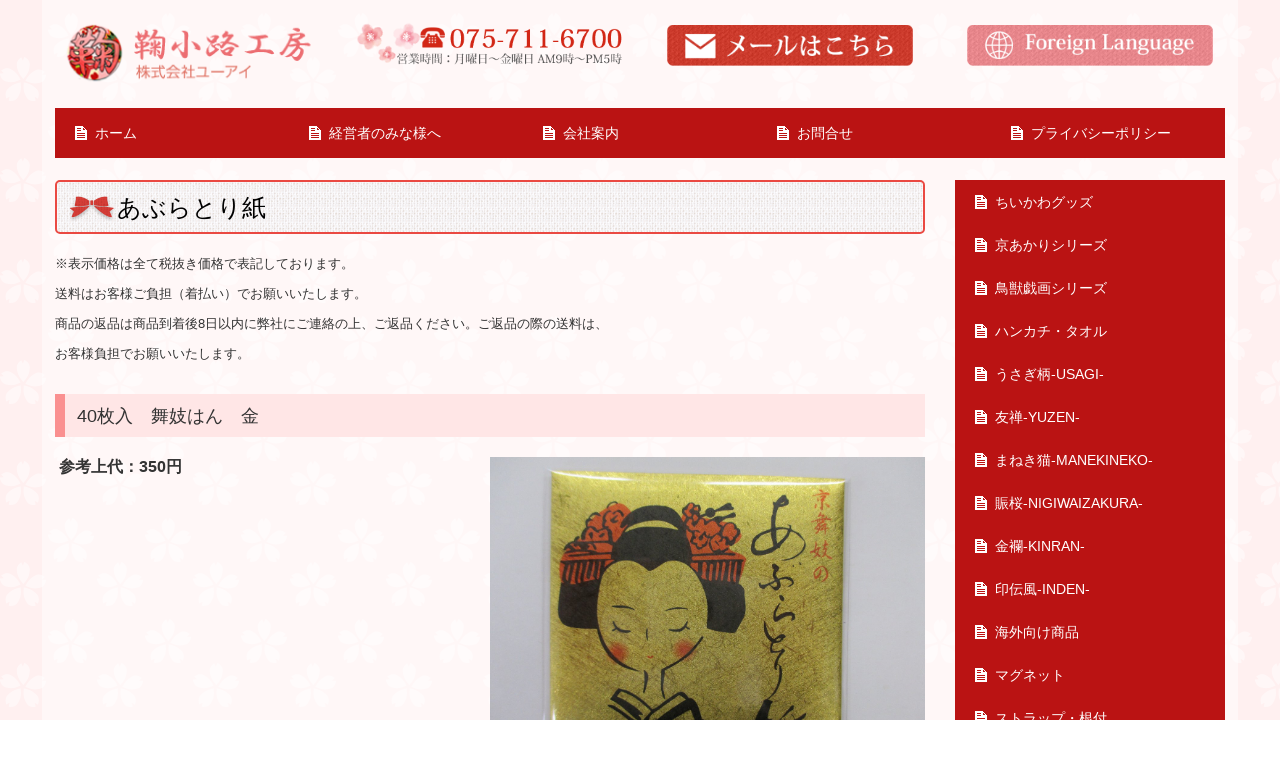

--- FILE ---
content_type: text/html; charset=utf-8
request_url: https://www.marikoji.co.jp/20151024120048
body_size: 6724
content:
<!DOCTYPE html><!--[if lt IE 7]>      <html class="no-js lt-ie10 lt-ie9 lt-ie8 lt-ie7"> <![endif]--><!--[if IE 7]>         <html class="no-js lt-ie10 lt-ie9 lt-ie8"> <![endif]--><!--[if IE 8]>         <html class="no-js lt-ie10 lt-ie9"> <![endif]--><!--[if IE 9]>         <html class="no-js lt-ie10"> <![endif]--><!--[if(gt IE 9)|!(IE)]><!--><html class="no-js" lang="ja"><!--<![endif]--><head>
<style>

    .default-font-Gothic {
      font-family: メイリオ, Meiryo, ヒラギノ角ゴ Pro W3, Hiragino Kaku Gothic Pro, Osaka, ＭＳ Ｐゴシック, sans-serif;
    }
    .slider-wrapper.default-font-Gothic .nivo-caption {
      font-family: メイリオ, Meiryo, ヒラギノ角ゴ Pro W3, Hiragino Kaku Gothic Pro, Osaka, ＭＳ Ｐゴシック, sans-serif;
    }
  

    .default-font-MingDynastyBody {
      font-family: ヒラギノ明朝 Pro W6, Hiragino Mincho Pro, HGS明朝E, ＭＳ Ｐ明朝, serif;
    }
    .slider-wrapper.default-font-MingDynastyBody .nivo-caption {
      font-family: ヒラギノ明朝 Pro W6, Hiragino Mincho Pro, HGS明朝E, ＭＳ Ｐ明朝, serif;
    }
  

    .default-font-RoundLetters {
      font-family: Lucida Grande, segoe UI, ヒラギノ丸ゴ ProN W4, Hiragino Maru Gothic Pro, HG丸ゴシックM-PRO, HGMaruGothicMPRO, メイリオ, Meiryo, Verdana, Arial, sans-serif;
    }
    .slider-wrapper.default-font-RoundLetters .nivo-caption {
      font-family: Lucida Grande, segoe UI, ヒラギノ丸ゴ ProN W4, Hiragino Maru Gothic Pro, HG丸ゴシックM-PRO, HGMaruGothicMPRO, メイリオ, Meiryo, Verdana, Arial, sans-serif;
    }
  

    .default-font-SemiCursiveScript {
      font-family: HG行書体, HGP行書体, cursive;
    }
    .slider-wrapper.default-font-SemiCursiveScript .nivo-caption {
      font-family: HG行書体, HGP行書体, cursive;
    }
  

    .default-font-SansSerif {
      font-family: Helvetica Neue, Helvetica, Arial, sans-serif;
    }
    .slider-wrapper.default-font-SansSerif .nivo-caption {
      font-family: Helvetica Neue, Helvetica, Arial, sans-serif;
    }
  

    .default-font-Serif {
      font-family: Times New Roman, Times, serif;
    }
    .slider-wrapper.default-font-Serif .nivo-caption {
      font-family: Times New Roman, Times, serif;
    }
  

    .default-font-Monospace {
      font-family: Courier, monospace;
    }
    .slider-wrapper.default-font-Monospace .nivo-caption {
      font-family: Courier, monospace;
    }
  

    .default-font-Cursive {
      font-family: Zapf Chancery, cursive;
    }
    .slider-wrapper.default-font-Cursive .nivo-caption {
      font-family: Zapf Chancery, cursive;
    }
  
</style>


  <meta charset="utf-8">
  <meta http-equiv="X-UA-Compatible" content="IE=edge,chrome=1">
      

      

  <title>あぶらとり紙 | 和雑貨の卸販売なら、京都の鞠小路工房「株式会社ユーアイ」</title>
  <meta name="description" content="観光土産小売店様を中心に和雑貨の卸販売をしている、京都の鞠小路工房「株式会社ユーアイ」です。">
  <meta name="keywords" content="和雑貨,卸販売,京都,和柄,京都土産,和物">
  <meta name="viewport" content="width=device-width">
  <link id="base-css" rel="stylesheet" href="/design/css/base.css?v=8.4.0">
  
  <link id="common-css" rel="stylesheet" href="/design/css/common.css?v=8.4.0"><link id="ad-css" rel="stylesheet" href="/design/css/ad.css?v=8.4.0">
  <link id="layout-css" rel="stylesheet" href="/design/layoutC/css/layout.css?v=8.4.0">
  <link id='global-navi-A004' rel='stylesheet' href='/design/css/global-navi/global-navi-A004.css'/><link id='footer-031' rel='stylesheet' href='/design/css/footer/footer-031.css'/><link id='heading-E005' rel='stylesheet' href='/design/css/heading/heading-E005.css'/><link id='heading-A010' rel='stylesheet' href='/design/css/heading/heading-A010.css'/>
<link rel='stylesheet' id='site-width-wide-css' href='/design/css/site-width-wide.css'>
<style id='cms-bg-style' type='text/css'>
div.bg-color {background-color: #fff0f0;}
div.bg-pat-C006 {background-image: url(/design/images/bg/bg-pat-C006.png);}
</style>
<style id='cms-bg-mainvisual-style' type='text/css'>
</style>
<style id='cms-other-style' type='text/css'>
footer {
                          border-top: 1px solid #cccccc; padding-top: 20px;
                        }
div.container, div.layout-max-mainvisual div.container-fluid {
                        background-color: rgba(255,255,255, 0.5); padding: 0 1%;
                      }
</style>
<style id='cms-color-style' type='text/css'>
div.outer { color: #333333; }
div.outer a { color: #c61a1a; }
div.outer a:hover { color: #3e8235; }
[data-module-type*=editable] table th { background-color: #f5ecec; color: #725353; }
[data-module-type*=editable] table td { color: #333333; } 
[data-module-type*=editable] .table-bordered th,
                        [data-module-type*=editable] .table-bordered td { border: 1px solid #e5cece; }
                        [data-module-type*=editable] .table-bordered tbody:first-child tr:first-child th,
                        [data-module-type*=editable] .table-bordered tbody:first-child tr:first-child td { border-top: 1px solid #e5cece; }
                        [data-module-type*=editable] .table-underline th,
                        [data-module-type*=editable] .table-underline td { border-bottom: 1px solid #e5cece; }
[data-module-type*=editable] hr { border-top: 1px solid #dddddd; }
[data-module-type*=calendar] table th { color: #ffffff; }[data-module-type*=calendar] table th { background-color: #5E5E5E; }[data-module-type*=calendar] table td:not(:has(.holiday)) { color: #333333; }[data-module-type*=calendar] .calendar-table tbody tr.cl-day-status td .cl-day.holiday { color: #FE3E44; }[data-module-type*=calendar] .calendar-table tbody tr.cl-day-status td .cl-day.sunday { color: #FE3E44; }[data-module-type*=calendar] table.calendar-table thead tr.day-of-week th { border-bottom-color: #cccccc; }[data-module-type*=calendar] table.calendar-table tbody tr.cl-day-status td { border-color: #cccccc; }[data-module-type*=calendar] .ex-column { color: #333333; }[data-module-type*=calendar] .ex-column { background-color: #ffffff; }div#g-translate-wrap { background-color: #ffffff; }
div#g-translate-title { color: #333333; }
ol#breadcrumb li { color: #333333; }
ol#breadcrumb li a { color: #0088cc; }
ol#breadcrumb li a:hover { color: #005580; }
</style>
<style id='cms-header-footer-style' type='text/css'>
header div#header-logo a { color: #333333;}
header div#header-logo a:hover { color: #333333;}
header div.area-text-h1 { color: #333333;}
footer [data-module-type=footer-logo] a { color: #333333;}
footer [data-module-type=footer-logo] a:hover { color: #333333;}
footer ul#footer-link-list li a { color: #c61a1a;}
footer ul#footer-link-list li a:hover { color: #3e8235;}
footer address#footer-copyright { color: #333333; text-align: right;}
</style>

<link id="print-css" rel="stylesheet" href="/design/css/print.css?v=8.4.0" media="print">
  <script id="base-js" src="/design/js/base.js?v=8.4.0"></script>



      <script type='text/javascript'>
        var T2P_siteKey = 'marikoji';
        var T2P_pagePath = '20151024120048';
        var _snaq = _snaq || [];
        var hostname = location.host
        _snaq.push(['setCollectorUrl', hostname + '/tracker']);
        _snaq.push(['setAppId', 'marikoji:20151024120048']);
        _snaq.push(['setCookieDomain', '']);
        _snaq.push(['trackPageView']);

        (function() {
          var sp = document.createElement('script'); sp.type = 'text/javascript'; sp.async = true; sp.defer = true;
          sp.src = '/common/sp.js';
          var s = document.getElementsByTagName('script')[0]; s.parentNode.insertBefore(sp, s);
        })();
        </script>
  


</head>
<body data-font="timezone" data-timezone="ja">



  <div id="g-translate-wrap" class="g-translate-simple clearfix"><div id="container-g-translate" class="g-container" style="display:none;">
                                      <script>
                                        changeClass();
                                        function changeClass() {
                                          var element = document.getElementById("container-g-translate");
                                          var parent = element.parentNode;
                                          parent.className = "g-translate-hidden clearfix";
                                        }
                                      </script>
                                    </div>
  </div>
  
<div id='bg-color-pat' class='bg-color bg-pat bg-pat-C006'></div>





<div id="outer" class="outer">
    <div id="wrapper" class="wrapper">
      <div id="container" class="container container-size-wide">
        <div class="header-wrap">
          <header >
            <!--▼スマートフォン用メニュー-->
            <div class="visible-phone">
              <div class="navbar">
                <!-- ▼ボタン -->
                <a class="btn btn-navbar " data-toggle="collapse" data-target=".nav-collapse"><img src="/design/images/common/btn-sp-menu.png" alt="MENU"></a>
                <!-- ▲ボタン -->
                <div class="container">
                  <div class="nav-collapse collapse">
                    <nav class="global-nav-side-A004-red" style="">
                      <ul id="global-nav-s"><li><a href="https://www.marikoji.co.jp/page1">ホーム</a></li>
<li><a href="https://www.marikoji.co.jp/message">経営者のみな様へ</a></li>
<li><a href="https://www.marikoji.co.jp/company">会社案内</a></li>
<li><a href="https://www.marikoji.co.jp/form/marikoji/contact">お問合せ</a></li>
<li><a href="https://www.marikoji.co.jp/privacy">プライバシーポリシー</a></li>
<li><a href="https://www.marikoji.co.jp/20220628171655">ちいかわグッズ</a></li>
<li><a href="https://www.marikoji.co.jp/20201012111304">京あかりシリーズ</a></li>
<li><a href="https://www.marikoji.co.jp/20210623145755">鳥獣戯画シリーズ</a></li>
<li><a href="https://www.marikoji.co.jp/20220614171457">ハンカチ・タオル</a></li>
<li><a href="https://www.marikoji.co.jp/USAGI">うさぎ柄-USAGI-</a></li>
<li><a href="https://www.marikoji.co.jp/YUZEN">友禅-YUZEN-</a></li>
<li><a href="https://www.marikoji.co.jp/20180907104104">まねき猫-MANEKINEKO-</a></li>
<li><a href="https://www.marikoji.co.jp/NIGIWAIZAKURA">賑桜-NIGIWAIZAKURA-</a></li>
<li><a href="https://www.marikoji.co.jp/KINRAN">金襴-KINRAN-</a></li>
<li><a href="https://www.marikoji.co.jp/INDEN">印伝風-INDEN-</a></li>
<li><a href="https://www.marikoji.co.jp/abroad">海外向け商品</a></li>
<li><a href="https://www.marikoji.co.jp/magnet">マグネット</a></li>
<li><a href="https://www.marikoji.co.jp/strap">ストラップ・根付</a></li>
<li class="active"><a href="https://www.marikoji.co.jp/20151024120048">あぶらとり紙</a></li>
<li><a href="https://www.marikoji.co.jp/windbell">風鈴</a></li>
<li><a href="https://www.marikoji.co.jp/cat">招き猫（置物）</a></li>
<li><a href="https://www.marikoji.co.jp/foreignlanguage">Foreign Language</a></li>
<li><a href="https://www.marikoji.co.jp/catalog">カタログダウンロード</a><ul class="local-nav">
<li><a href="https://www.marikoji.co.jp/20181005083927">七福神</a></li>
<li><a href="https://www.marikoji.co.jp/character">キャラクターグッズ</a></li>
<li><a href="https://www.marikoji.co.jp/20151112144748">陶器</a></li>
</ul>
</li>
</ul>
                    </nav>
                  </div>
                </div>
              </div>
            </div>
            <!--▲スマートフォン用メニュー-->
            <div class="row-fluid">
              <div class="area-text-h1 text-h1-upper" data-role="content-h1-upper"><div class="text-align-h1"></div></div>
              <div class="header-inner clearfix" data-role="header"><div class=" span3" data-module-type="cell"><div class="header-inner-content" data-module-type="header-logo">
    <div class="site-name logo-left" id="header-logo" data-param="株式会社ユーアイ（鞠小路工房）" data-align="left"><h1><a href="https://www.marikoji.co.jp/"><img alt="株式会社ユーアイ（鞠小路工房）" src="/library/555d8f0d1d5f54ef6a0000c7/55710793ee93b98b1e00081f.png"></a></h1></div>
  </div></div><div class=" span3" data-module-type="cell"><div class="header-inner-content" data-module-type="image-editable">
  <div data-layout="1">
    <div>
      <span class="tel-link" href="tel:0757116700" data-tel="0757116700"><img title="TEL:075-711-6700" class="image-style-undefined" ondragstart="return false;" onselectstart="return false;" oncontextmenu="return false;" alt="TEL:075-711-6700" src="/library/555d8f0d1d5f54ef6a0000c7/5571646de0bd86a64300010c.png" unselectable="on"></span>
    </div>
  </div>
</div></div><div class=" span3" data-module-type="cell"><div class="header-inner-content" data-module-type="image-editable">
  <div data-layout="1">
    <div>
      <a ondragstart="return false;" href="https://www.marikoji.co.jp/form/marikoji/contact" data-heading-id="" data-page-id="556ea57582f01b2502000234"><img title="メールはこちら" class="image-style-undefined" ondragstart="return false;" onselectstart="return false;" oncontextmenu="return false;" alt="メールはこちら" src="/library/555d8f0d1d5f54ef6a0000c7/5d65d0450a7f70784693deda.png" unselectable="on"></a>
    </div>
  </div>
</div></div><div class=" span3" data-module-type="cell"><div class="header-inner-content" data-module-type="image-editable">
  <div data-layout="1">
    <div>
      <a ondragstart="return false;" href="https://www.marikoji.co.jp/foreignlanguage" data-heading-id="" data-page-id="5d5f66e5eee29a9c78543db6"><img title="Foreign Language" class="image-style-undefined" ondragstart="return false;" onselectstart="return false;" oncontextmenu="return false;" alt="Foreign Language" src="/library/555d8f0d1d5f54ef6a0000c7/5d65d032ac03fae0324fbec6.png" unselectable="on"></a>
    </div>
  </div>
</div></div></div>
              <div class="area-text-h1 text-h1-bottom" data-role="content-h1-bottom"><div class="text-align-h1"></div></div>
            </div>
          </header>
        </div>
        <div class="row global-nav-upper-wrap">
          <div class="span12">
            <nav class="hidden-phone global-nav-upper-A004-red global-nav-upper-item5" style="">
              <ul id="global-nav1" class="global-nav-upper "><li><a href='https://www.marikoji.co.jp/page1' >ホーム</a></li>
<li><a href='https://www.marikoji.co.jp/message' >経営者のみな様へ</a></li>
<li><a href='https://www.marikoji.co.jp/company' >会社案内</a></li>
<li><a href='https://www.marikoji.co.jp/form/marikoji/contact' >お問合せ</a></li>
<li><a href='https://www.marikoji.co.jp/privacy' >プライバシーポリシー</a></li>
</ul>
            </nav>
          </div>
        </div>
        <!-- パンくずリストここから -->
        <div class="row breadcrumb-wrap">
          <div class="span12">
            
          </div>
        </div>
        <!-- パンくずリストここまで -->
        <div class="row outside-main-visual-wrap">
          <div class="span12">
            
          </div>
        </div>
        <div class="row">
          <div class="span9" data-role="contents"><div class="row" data-module-type="container"><div class=" span9" data-module-type="cell"><div data-module-type="heading"><h2 class="design-tmpl h2-E005-red" data-default-color="black" data-default-design="simple" data-design-class="h2-E005-red">あぶらとり紙</h2></div></div></div><div class="row" data-module-type="container"><div class=" span9" data-module-type="cell"><div data-module-type="paragraph-editable">
  <div data-layout="1">
    <div>
      <p>
※表示価格は全て税抜き価格で表記しております。 </p><p>送料はお客様ご負担（着払い）でお願いいたします。</p><p>商品の返品は商品到着後8日以内に弊社にご連絡の上、ご返品ください。ご返品の際の送料は、</p><p>お客様負担でお願いいたします。&nbsp;&nbsp;&nbsp;&nbsp;&nbsp;&nbsp;&nbsp;&nbsp;&nbsp;&nbsp;&nbsp; </p>
    </div>
  </div>
</div></div></div><div class="row" data-module-type="container"><div class=" span9" data-module-type="cell"><div data-module-type="heading"><h3 class="design-tmpl h3-A010-pink" data-default-color="black" data-default-design="simple" data-design-class="h2-A001-pink">40枚入　舞妓はん　金</h3></div></div></div><div class="row" data-module-type="container"><div class=" span9" data-module-type="cell"><div data-module-type="pwithimg-editable">
  <div data-layout="r1">
    <div>
      <img class="image-style-undefined" ondragstart="return false;" onselectstart="return false;" oncontextmenu="return false;" src="/library/555d8f0d1d5f54ef6a0000c7/562dd5129be82a753f7c3889.jpg" unselectable="on">
      <div>
        <p><b><font size="3">
&nbsp;参考上代：350円&nbsp;&nbsp;&nbsp; </font></b></p>
      </div>
    </div>
  </div>
</div><div data-module-type="heading"><h3 class="design-tmpl h3-A010-pink" data-default-color="black" data-default-design="simple" data-design-class="h2-A001-pink">40枚入　舞妓はん　白</h3></div><div data-module-type="pwithimg-editable">
  <div data-layout="r1">
    <div>
      <img class="image-style-undefined" ondragstart="return false;" onselectstart="return false;" oncontextmenu="return false;" src="/library/555d8f0d1d5f54ef6a0000c7/562dd7aed09682ef5eabdc34.jpg" unselectable="on">
      <div>
        <p>
&nbsp;<b><font size="3">参考上代：350円&nbsp;&nbsp;&nbsp;&nbsp;&nbsp;&nbsp;&nbsp; </font></b></p>
      </div>
    </div>
  </div>
</div><div data-module-type="heading"><h3 class="design-tmpl h3-A010-pink" data-default-color="black" data-default-design="simple" data-design-class="h2-A001-pink">40枚入　白舞妓</h3></div><div data-module-type="pwithimg-editable">
  <div data-layout="r1">
    <div>
      <img class="image-style-undefined" ondragstart="return false;" onselectstart="return false;" oncontextmenu="return false;" src="/library/555d8f0d1d5f54ef6a0000c7/562dd7e3d09682ef5eabdc47.jpg" unselectable="on">
      <div>
        <p><b><font size="3">
&nbsp;参考上代：350円&nbsp;&nbsp;</font></b>&nbsp;&nbsp;&nbsp;&nbsp;&nbsp; </p>
      </div>
    </div>
  </div>
</div><div data-module-type="heading"><h3 class="design-tmpl h3-A010-pink" data-default-color="black" data-default-design="simple" data-design-class="h2-A001-pink">40枚入　黒舞妓</h3></div><div data-module-type="pwithimg-editable">
  <div data-layout="r1">
    <div>
      <img class="image-style-undefined" ondragstart="return false;" onselectstart="return false;" oncontextmenu="return false;" src="/library/555d8f0d1d5f54ef6a0000c7/564c0859a0c083be1f088716.jpg" unselectable="on">
      <div>
        <p><b><font size="3">
&nbsp;参考上代：350円&nbsp;&nbsp;&nbsp;&nbsp;&nbsp;&nbsp;&nbsp; </font></b></p>
      </div>
    </div>
  </div>
</div><div data-module-type="heading"><h3 class="design-tmpl h3-A010-pink" data-default-color="black" data-default-design="simple" data-design-class="h2-A001-pink">20枚入　黒舞妓　パウダー付</h3></div><div data-module-type="pwithimg-editable">
  <div data-layout="r1">
    <div>
      <img class="image-style-undefined" ondragstart="return false;" onselectstart="return false;" oncontextmenu="return false;" src="/library/555d8f0d1d5f54ef6a0000c7/564c08469f5f485b1ab3cff1.jpg" unselectable="on">
      <div>
        <p><b><font size="3">
&nbsp;参考上代：350円&nbsp;&nbsp;&nbsp;&nbsp;</font></b>&nbsp;&nbsp;&nbsp; </p>
      </div>
    </div>
  </div>
</div><div data-module-type="heading"><h3 class="design-tmpl h3-A010-pink" data-default-color="black" data-default-design="simple" data-design-class="h2-A001-pink">40枚入　傘舞妓</h3></div><div data-module-type="pwithimg-editable">
  <div data-layout="r1">
    <div>
      <img class="image-style-undefined" ondragstart="return false;" onselectstart="return false;" oncontextmenu="return false;" src="/library/555d8f0d1d5f54ef6a0000c7/562dd89c9be82a753f7c3b19.jpg" unselectable="on">
      <div>
        <p><b><font size="3">
&nbsp;参考上代：350円&nbsp;&nbsp;&nbsp;&nbsp;&nbsp;&nbsp;&nbsp; </font></b></p>
      </div>
    </div>
  </div>
</div><div data-module-type="heading"><h3 class="design-tmpl h3-A010-pink" data-default-color="black" data-default-design="simple" data-design-class="h2-A001-pink">40枚入　しだれ桜一人舞妓</h3></div><div data-module-type="pwithimg-editable">
  <div data-layout="r1">
    <div>
      <img class="image-style-undefined" ondragstart="return false;" onselectstart="return false;" oncontextmenu="return false;" src="/library/555d8f0d1d5f54ef6a0000c7/562dd8cbf8911dde36ddb95a.jpg" unselectable="on">
      <div>
        <p>
&nbsp;<b><font size="3">参考上代：350円&nbsp;&nbsp;&nbsp;&nbsp;</font></b>&nbsp;&nbsp;&nbsp; </p>
      </div>
    </div>
  </div>
</div><div data-module-type="heading"><h3 class="design-tmpl h3-A010-pink" data-default-color="black" data-default-design="simple" data-design-class="h2-A001-pink">40枚入　しだれ桜二人舞妓</h3></div><div data-module-type="pwithimg-editable">
  <div data-layout="r1">
    <div>
      <img class="image-style-undefined" ondragstart="return false;" onselectstart="return false;" oncontextmenu="return false;" src="/library/555d8f0d1d5f54ef6a0000c7/562dd906d09682ef5eabdc8d.jpg" unselectable="on">
      <div>
        <p><b><font size="3">
&nbsp;参考上代：350円&nbsp;&nbsp;&nbsp;</font></b>&nbsp;&nbsp;&nbsp;&nbsp; </p>
      </div>
    </div>
  </div>
</div><div data-module-type="heading"><h3 class="design-tmpl h3-A010-pink" data-default-color="black" data-default-design="simple" data-design-class="h2-A001-pink">40枚入　透かし　お手玉舞妓</h3></div><div data-module-type="pwithimg-editable">
  <div data-layout="r1">
    <div>
      <img class="image-style-undefined" ondragstart="return false;" onselectstart="return false;" oncontextmenu="return false;" src="/library/555d8f0d1d5f54ef6a0000c7/562dda3fd09682ef5eabdcee.jpg" unselectable="on">
      <div>
        <p>
&nbsp;<b><font size="3">参考上代：350円&nbsp;&nbsp;&nbsp;&nbsp;&nbsp;&nbsp;&nbsp; </font></b></p>
      </div>
    </div>
  </div>
</div><div data-module-type="heading"><h3 class="design-tmpl h3-A010-pink" data-default-color="black" data-default-design="simple" data-design-class="h2-A001-pink">40枚入　透かし　のれん舞妓</h3></div><div data-module-type="pwithimg-editable">
  <div data-layout="r1">
    <div>
      <img class="image-style-undefined" ondragstart="return false;" onselectstart="return false;" oncontextmenu="return false;" src="/library/555d8f0d1d5f54ef6a0000c7/562dda5f9be82a753f7c3c6d.jpg" unselectable="on">
      <div>
        <p>
&nbsp;<b><font size="3">参考上代：350円&nbsp;&nbsp;</font></b>&nbsp;&nbsp;&nbsp;&nbsp;&nbsp; </p>
      </div>
    </div>
  </div>
</div><div data-module-type="heading"><h3 class="design-tmpl h3-A010-pink" data-default-color="black" data-default-design="simple" data-design-class="h2-A001-pink">40枚入　透かし　街並舞妓</h3></div><div data-module-type="pwithimg-editable">
  <div data-layout="r1">
    <div>
      <img class="image-style-undefined" ondragstart="return false;" onselectstart="return false;" oncontextmenu="return false;" src="/library/555d8f0d1d5f54ef6a0000c7/562dda7e9be82a753f7c3c91.jpg" unselectable="on">
      <div>
        <p>
&nbsp;<b><font size="3">参考上代：350円&nbsp;&nbsp;&nbsp;&nbsp;&nbsp;</font></b>&nbsp;&nbsp; </p>
      </div>
    </div>
  </div>
</div><div data-module-type="heading"><h3 class="design-tmpl h3-A010-pink" data-default-color="black" data-default-design="simple" data-design-class="h2-A001-pink">40枚入　透かし　しだれ桜舞妓</h3></div><div data-module-type="pwithimg-editable">
  <div data-layout="r1">
    <div>
      <img class="image-style-undefined" ondragstart="return false;" onselectstart="return false;" oncontextmenu="return false;" src="/library/555d8f0d1d5f54ef6a0000c7/562dda96d09682ef5eabdd00.jpg" unselectable="on">
      <div>
        <p><b><font size="3">
&nbsp;参考上代：350円&nbsp;&nbsp;&nbsp;&nbsp;&nbsp;&nbsp;&nbsp; </font></b></p>
      </div>
    </div>
  </div>
</div></div></div><div class="row" data-module-type="container"><div class=" span9" data-module-type="cell"><div data-module-type="heading"><h3 class="design-tmpl h3-A010-pink" data-default-color="black" data-default-design="simple" data-design-class="h2-A001-pink">100枚入　手鏡舞妓</h3></div><div data-module-type="pwithimg-editable">
  <div data-layout="r1">
    <div>
      <img class="image-style-undefined" ondragstart="return false;" onselectstart="return false;" oncontextmenu="return false;" src="/library/555d8f0d1d5f54ef6a0000c7/562ddbfff8911dde36ddbb5d.jpg" unselectable="on">
      <div>
        <p>
&nbsp;<b><font size="3">参考上代：350円&nbsp;&nbsp;&nbsp;&nbsp;&nbsp;&nbsp;&nbsp; </font></b></p>
      </div>
    </div>
  </div>
</div><div data-module-type="heading"><h3 class="design-tmpl h3-A010-pink" data-default-color="black" data-default-design="simple" data-design-class="h2-A001-pink">60枚入　桜舞妓</h3></div><div data-module-type="pwithimg-editable">
  <div data-layout="r1">
    <div>
      <img class="image-style-undefined" ondragstart="return false;" onselectstart="return false;" oncontextmenu="return false;" src="/library/555d8f0d1d5f54ef6a0000c7/562ddc38b3eea8754634ac00.jpg" unselectable="on">
      <div>
        <p>
&nbsp;<b><font size="3">参考上代：350円&nbsp;&nbsp;&nbsp;&nbsp;</font></b>&nbsp;&nbsp;&nbsp; </p>
      </div>
    </div>
  </div>
</div><div data-module-type="heading"><h3 class="design-tmpl h3-A010-pink" data-default-color="black" data-default-design="simple" data-design-class="h2-A001-pink">100枚入　男性用</h3></div><div data-module-type="pwithimg-editable">
  <div data-layout="r1">
    <div>
      <img class="image-style-undefined" ondragstart="return false;" onselectstart="return false;" oncontextmenu="return false;" src="/library/555d8f0d1d5f54ef6a0000c7/562ddccef8911dde36ddbbe6.jpg" unselectable="on">
      <div>
        <p>
&nbsp;<font size="3"><b>参考上代：350円&nbsp;&nbsp;&nbsp;&nbsp;</b>&nbsp;&nbsp;&nbsp; </font></p>
      </div>
    </div>
  </div>
</div><div data-module-type="heading"><h3 class="design-tmpl h3-A010-pink" data-default-color="black" data-default-design="simple" data-design-class="h2-A001-pink">40枚入　男　銀</h3></div><div data-module-type="pwithimg-editable">
  <div data-layout="r1">
    <div>
      <img class="image-style-undefined" ondragstart="return false;" onselectstart="return false;" oncontextmenu="return false;" src="/library/555d8f0d1d5f54ef6a0000c7/562ddce6e9c2a6e2469d0c59.jpg" unselectable="on">
      <div>
        <p>
&nbsp;<font size="3"><b>参考上代：350円&nbsp;&nbsp;&nbsp;&nbsp;&nbsp;&nbsp;&nbsp; </b></font></p>
      </div>
    </div>
  </div>
</div></div></div></div>
          <div class="span3">
            <nav class="hidden-phone global-nav-side-A004-red" style="">
              <ul id="global-nav2" class="global-nav-side"><li><a href="https://www.marikoji.co.jp/20220628171655">ちいかわグッズ</a></li>
<li><a href="https://www.marikoji.co.jp/20201012111304">京あかりシリーズ</a></li>
<li><a href="https://www.marikoji.co.jp/20210623145755">鳥獣戯画シリーズ</a></li>
<li><a href="https://www.marikoji.co.jp/20220614171457">ハンカチ・タオル</a></li>
<li><a href="https://www.marikoji.co.jp/USAGI">うさぎ柄-USAGI-</a></li>
<li><a href="https://www.marikoji.co.jp/YUZEN">友禅-YUZEN-</a></li>
<li><a href="https://www.marikoji.co.jp/20180907104104">まねき猫-MANEKINEKO-</a></li>
<li><a href="https://www.marikoji.co.jp/NIGIWAIZAKURA">賑桜-NIGIWAIZAKURA-</a></li>
<li><a href="https://www.marikoji.co.jp/KINRAN">金襴-KINRAN-</a></li>
<li><a href="https://www.marikoji.co.jp/INDEN">印伝風-INDEN-</a></li>
<li><a href="https://www.marikoji.co.jp/abroad">海外向け商品</a></li>
<li><a href="https://www.marikoji.co.jp/magnet">マグネット</a></li>
<li><a href="https://www.marikoji.co.jp/strap">ストラップ・根付</a></li>
<li class="active"><a href="https://www.marikoji.co.jp/20151024120048">あぶらとり紙</a></li>
<li><a href="https://www.marikoji.co.jp/windbell">風鈴</a></li>
<li><a href="https://www.marikoji.co.jp/cat">招き猫（置物）</a></li>
<li><a href="https://www.marikoji.co.jp/foreignlanguage">Foreign Language</a></li>
<li><a href="https://www.marikoji.co.jp/catalog">カタログダウンロード</a><ul class="local-nav">
<li><a href="https://www.marikoji.co.jp/20181005083927">七福神</a></li>
<li><a href="https://www.marikoji.co.jp/character">キャラクターグッズ</a></li>
<li><a href="https://www.marikoji.co.jp/20151112144748">陶器</a></li>
</ul>
</li>
</ul>
            </nav>
            <div id='socialbar' class='off' style='display:none;'><ul id='snsbar'><li class='fb-btn'>
    <div class="fb-like" data-href="https://www.marikoji.co.jp/20151024120048" data-width="50" data-layout="button_count" data-show-faces="false" data-send="false"></div>
  </li><li class='tw-btn'>
    <a href="https://twitter.com/share" class="twitter-share-button" data-lang="ja" data-count="none" data-url="https://www.marikoji.co.jp/20151024120048">ツイート</a>
  </li></ul>
    <!-- twitter -->
    <script>!function(d,s,id){var js,fjs=d.getElementsByTagName(s)[0],p=/^http:/.test(d.location)?'http':'https';if(!d.getElementById(id)){js=d.createElement(s);js.id=id;js.src=p+'://platform.twitter.com/widgets.js';fjs.parentNode.insertBefore(js,fjs);}}(document, 'script', 'twitter-wjs');</script>

    <!-- facebook -->
    <script>
      var FbResource = {
        fbAppId:"450106218517457",
        fbVersion:"v2.5",
        FBinit:function(){
          FB.init({
            appId:FbResource.fbAppId,
            xfbml:true,
            version:FbResource.fbVersion
          })
        }
      };
      (function(d, s, id) {
        var version = FbResource.fbVersion;
        var appId = FbResource.fbAppId;
        var js, fjs = d.getElementsByTagName(s)[0];
        if (d.getElementById(id)) return;
        js = d.createElement(s); js.id = id;
        js.src = "//connect.facebook.net/ja_JP/sdk.js#xfbml=1&appId="+appId+"&version="+version;
        fjs.parentNode.insertBefore(js, fjs);
      }(document, 'script', 'facebook-jssdk'));
    </script>

    <style>
      ul#snsbar {
        list-style: none;
        margin: 0;
        padding: 0;
      }
      ul#snsbar:after {
        content: " ";
        display: block;
        clear: both;
      }
      ul#snsbar li {
        float: left;
        margin: 0;
        padding: 0;
        margin-right: 10px;
        height: 30px;
      }
      ul#snsbar .pluginCountButton {
        display: none;
      }
      ul#snsbar iframe.twitter-share-button {
        width: 90px !important;
        visibility: visible !important;
        position: static !important;
        height: 20px !important;
      }
    </style>
  </div>
            <div data-role="right-sidebar"><div data-module-type="image-editable">
  <div data-layout="1">
    <div>
      <a ondragstart="return false;" href="https://www.marikoji.co.jp/message" data-heading-id="" data-page-id="556ea47cdb73e1d3010001c2"><img title="経営者のみな様へ" class="image-style-undefined" ondragstart="return false;" onselectstart="return false;" oncontextmenu="return false;" alt="経営者のみな様へ" src="/library/555d8f0d1d5f54ef6a0000c7/5574eecf14e4c4e67a00017d.jpg" unselectable="on"></a>
    </div>
  </div>
</div><div data-module-type="image-editable">
  <div data-layout="1">
    <div>
      <a ondragstart="return false;" href="https://www.marikoji.co.jp/link" data-heading-id="" data-page-id="55e52cbf4d96f41752eb661f"><img title="リンク集" class="image-style-undefined" ondragstart="return false;" onselectstart="return false;" oncontextmenu="return false;" alt="リンク集" src="/library/555d8f0d1d5f54ef6a0000c7/55e560e3edddb72b60e80735.png" unselectable="on"></a>
    </div>
  </div>
</div><div data-module-type="html-editable">
  <div class="tag"><style class="custom-style">
nav.global-nav-upper-E005-red > ul > li > span > a {
background-image: url(design/images/global-navi/E005/red/ribbon-upper.png);
background-repeat: no-repeat;
background-position: 14px center;
color: #fff;
margin: 15px 2% 15px 2%;
padding: 11px 10px 10px 57px;
}
nav.global-nav-side-E005-red > ul > li > span > a {
background: url(design/images/global-navi/E005/red/ribbon-upper.png) no-repeat 10px center;
color: #fff;
margin: 5px 2.25% 5px 2.25%;
padding: 10px 10px 10px 50px;
}
</style></div>
</div></div>
          </div>
        </div>
        <footer>
          <div data-role="footer"><div class="row-fluid" data-module-type="container"><div class=" span4" data-module-type="cell"><div data-module-type="footer-logo" data-param="株式会社 ユーアイ"><div class="footer" style="text-align: left;" data-param="株式会社 ユーアイ" data-align="left"><a href="https://www.marikoji.co.jp/"><img alt="株式会社 ユーアイ" src="/library/555d8f0d1d5f54ef6a0000c7/5574e84ed2a5a08a77000373.png"></a></div></div><div data-module-type="paragraph-editable">
  <div data-layout="1">
    <div>

      <p>〒606-8167　京都府京都市左京区一乗寺樋ノ口町45<br>営業時間：月曜日～金曜日　9:00～17:00</p><p><b style="color: rgb(192, 80, 77);"><font size="5">☎ <span class="tel-link" href="tel:0757116700" data-tel="0757116700">075-711-6700</span></font></b></p>
    </div>
  </div>
</div></div><div class=" span4" data-module-type="cell"><div data-module-type="image-editable">
  <div data-layout="1">
    <div>
      <a ondragstart="return false;" href="https://www.marikoji.co.jp/form/marikoji/contact" data-heading-id="" data-page-id="556ea57582f01b2502000234"><img title="お問い合わせはこちら" class="image-style-undefined" ondragstart="return false;" onselectstart="return false;" oncontextmenu="return false;" alt="お問い合わせはこちら" src="/library/555d8f0d1d5f54ef6a0000c7/55716a94e0bd86a643000366.png" unselectable="on"></a>
    </div>
  </div>
</div></div><div class=" span4" data-module-type="cell"><div data-module-type="image-editable">
  <div data-layout="1">
    <div>
      <a ondragstart="return false;" href="https://www.marikoji.co.jp/company" data-heading-id="" data-page-id="556ea5fb82f01b25020002bc"><img title="ショールームのご案内" class="image-style-undefined" ondragstart="return false;" onselectstart="return false;" oncontextmenu="return false;" alt="ショールームのご案内" src="/library/555d8f0d1d5f54ef6a0000c7/5574e5b775bd809a77000401.jpg" unselectable="on"></a>
    </div>
  </div>
</div></div></div></div>
          <address id="footer-copyright">Copyright (c) 2015 - 2026 株式会社ユーアイ All Rights Reserved.</address>
        
</footer>
      </div>
    </div>
  
</div>



<script src="/common/js/jquery.lazyload.min.js"></script>
<script>
$(function() {
  $("img.lazy", "[data-role=main-visual]").lazyload({
    effect: "fadeIn",
    threshold: 200
  });
  $("img.lazy", "[data-role=contents]").lazyload({
    effect: "fadeIn",
    threshold: 200
  });
  $("img.lazy", "[data-role$=sidebar]").lazyload({
    effect: "fadeIn",
    threshold: 200
  });
  $("img.lazy", "[data-role=footer]").lazyload({
    effect: "fadeIn",
    threshold: 200
  });
});
</script>
<script src='https://www.youtube.com/iframe_api'></script>




</body></html>